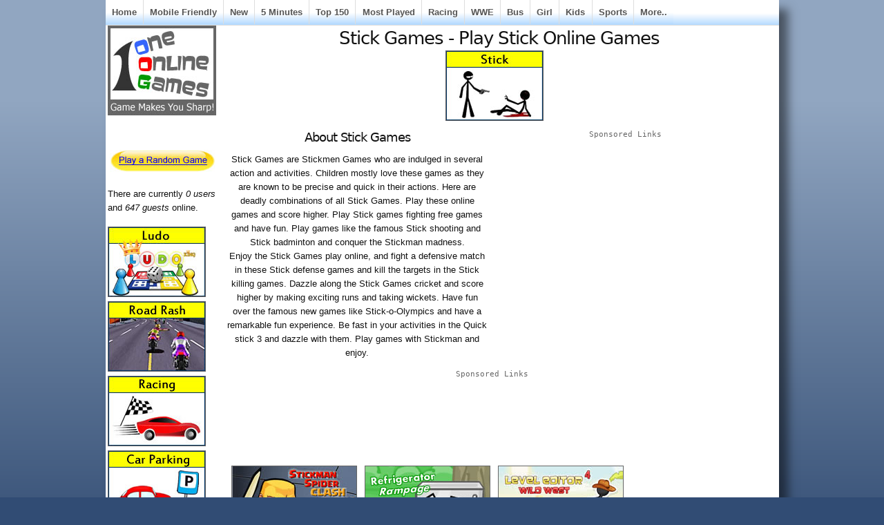

--- FILE ---
content_type: text/html; charset=utf-8
request_url: https://www.google.com/recaptcha/api2/aframe
body_size: 267
content:
<!DOCTYPE HTML><html><head><meta http-equiv="content-type" content="text/html; charset=UTF-8"></head><body><script nonce="DAa7aZvGgGsaLb4Hj5u-yQ">/** Anti-fraud and anti-abuse applications only. See google.com/recaptcha */ try{var clients={'sodar':'https://pagead2.googlesyndication.com/pagead/sodar?'};window.addEventListener("message",function(a){try{if(a.source===window.parent){var b=JSON.parse(a.data);var c=clients[b['id']];if(c){var d=document.createElement('img');d.src=c+b['params']+'&rc='+(localStorage.getItem("rc::a")?sessionStorage.getItem("rc::b"):"");window.document.body.appendChild(d);sessionStorage.setItem("rc::e",parseInt(sessionStorage.getItem("rc::e")||0)+1);localStorage.setItem("rc::h",'1768425904592');}}}catch(b){}});window.parent.postMessage("_grecaptcha_ready", "*");}catch(b){}</script></body></html>